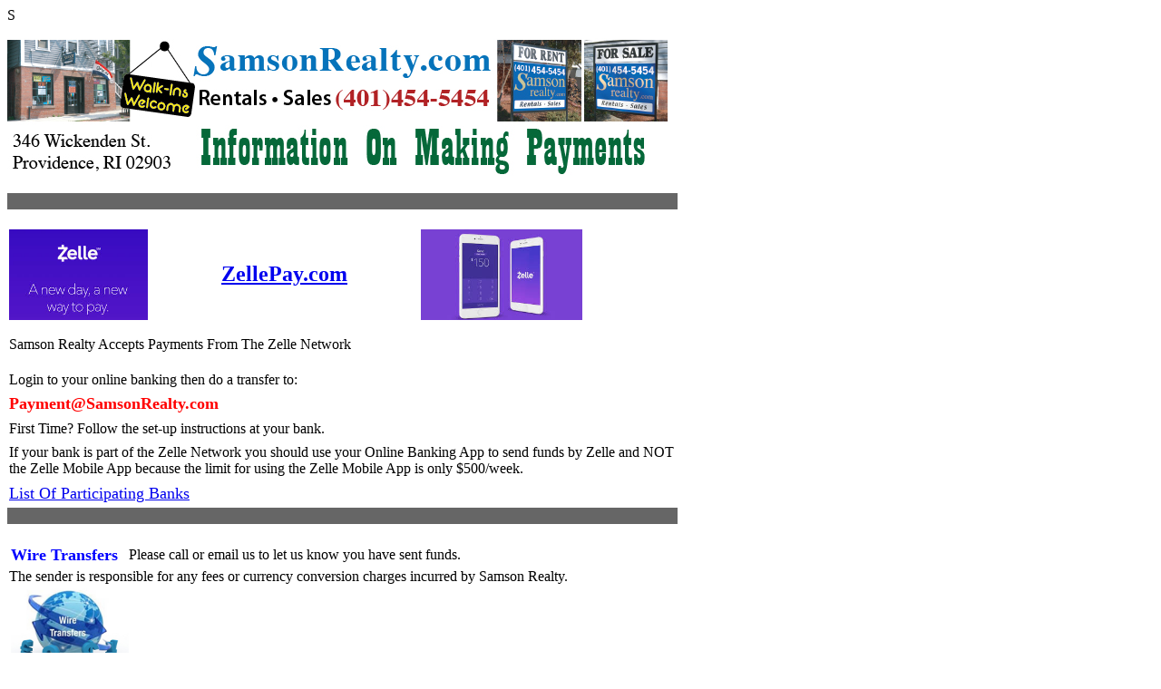

--- FILE ---
content_type: text/html
request_url: https://samsonrealty.com/payments/index.html
body_size: 1269
content:
<!DOCTYPE html PUBLIC "-//W3C//DTD XHTML 1.0 Transitional//EN" "http://www.w3.org/TR/xhtml1/DTD/xhtml1-transitional.dtd">
<html xmlns="http://www.w3.org/1999/xhtml">
<head>
<meta http-equiv="Content-Type" content="text/html; charset=UTF-8" />
<title>Payments</title>
<style type="text/css">
.red {
    color: #F00;
    font-size: 18px;
    font-weight: bold;
}
.size14 {
	font-size: 18px;
	color: #00F;
}
</style>
</head>

<body>
S
<table width="738" height="935" border="0" cellpadding="0" cellspacing="0">
  <tr>
    <td width="738" height="71"><p><img src="payments.jpg" width="729" height="155" /></p></td>
  </tr>
  <tr bgcolor="#FF0000">
    <td height="18" bgcolor="#666666">&nbsp;</td>
  </tr>
  <tr>
    <td height="127"><table width="739" border="0" cellpadding="0" cellspacing="2">
      <tr>
        <td height="18" colspan="3" style="text-align: left">&nbsp;</td>
      </tr>
      <tr>
        <td width="153" height="44" style="text-align: left"><a href="https://www.zellepay.com" target="_blank"><img src="Zelle.jpeg" width="153" height="100" alt=""/></a></td>
        <td width="297" style="text-align: center"><p><strong><a href="https://www.zellepay.com" target="_blank" style="font-size: x-large;">ZellePay.com</a></strong></p></td>
        <td width="281" style="text-align: left"><a href="https://www.zellepay.com" target="_blank"><span style="text-align: center"><strong></strong></span></a><span style="text-align: center"><strong><a href="https://www.zellepay.com" target="_blank" style="font-size: x-large; text-align: left;"><img src="Zellephone.jpeg" width="178" height="100" alt=""/></a></strong></span></td>
      </tr>
      <tr>
        <td height="27" colspan="3"><p><span style="text-align: left">Samson Realty Accepts Payments From The Zelle Network</span></p></td>
      </tr>
      <tr>
        <td height="24" colspan="3">Login to your online banking then do a transfer to:</td>
      </tr>
      <tr>
        <td height="26" colspan="3"><span class="red">Payment@SamsonRealty.com</span></td>
      </tr>
      <tr>
        <td height="24" colspan="3">First Time? Follow the set-up instructions at your bank.</td>
      </tr>
      <tr>
        <td height="42" colspan="3">If your bank is part of the Zelle Network you should use your Online Banking App to send funds by Zelle and NOT the Zelle Mobile App because the limit for using the Zelle Mobile App is only $500/week.</td>
      </tr>
      <tr>
        <td height="27" colspan="3" style="font-size: 18px"><a href="https://www.zellepay.com/get-started" target="_blank">List Of Participating Banks</a></td>
      </tr>
    </table></td>
  </tr>
  <tr bgcolor="#FF0000">
    <td height="18" bgcolor="#666666">&nbsp;</td>
  </tr>
  <tr>
    <td height="218"><table width="738" border="0" cellpadding="0" cellspacing="2">
      <tr>
        <td colspan="3">&nbsp;</td>
      </tr>
      <tr>
        <td colspan="3"><table width="678" border="0" cellpadding="0" cellspacing="2">
          <tr>
            <td width="128"><strong class="size14">Wire Transfers </strong></td>
            <td width="544">Please call or email us to let us know you have sent funds.</td>
          </tr>
        </table></td>
      </tr>
      <tr>
        <td colspan="3">The sender is responsible for any fees or currency conversion charges incurred by Samson Realty.</td>
        </tr>
      <tr>
        <td colspan="3"><table width="131" border="0" cellpadding="0" cellspacing="2">
          <tr>
            <td width="127"><img src="WireTransfer.jpeg" width="130" height="97" /></td>
            </tr>
          </table></td>
      </tr>
      <tr>
        <td colspan="3">Bank- Bank of America. Branch Address: 814 Hope St. Providence, RI 02906</td>
        </tr>
      <tr>
        <td>Routing Number- For ACH Transfers (ABA)</td>
        <td colspan="2"><strong>011500010</strong></td>
      </tr>
      <tr>
        <td width="337">Routing Number- For Wire Transfers</td>
        <td colspan="2"><strong>026009593</strong></td>
        </tr>
      <tr>
        <td nowrap="nowrap">Swift Code- For  wiring money to us internationally</td>
        <td><strong>BOFAUS3N</strong></td>
        <td>For incoming wires in U.S. Dollars</td>
      </tr>
      <tr>
        <td nowrap="nowrap">Swift Code- For  wiring money to us internationally</td>
        <td width="97"><strong>BOFAUS65</strong></td>
        <td width="296">For incoming wires in Foreign Currency</td>
      </tr>
      <tr>
        <td height="18" colspan="3">Account Number- Please call our office for the bank account number 401-454-5454</td>
        </tr>
    </table></td>
  </tr>
  <tr bgcolor="#FF0000">
    <td height="19" bgcolor="#666666">&nbsp;</td>
  </tr>
  <tr>
    <td height="206"><table width="699" height="202" border="0" cellpadding="0" cellspacing="2">
      <tr>
        <td height="18" colspan="3">&nbsp;</td>
      </tr>
      <tr>
        <td width="179" height="131"><img src="debitmachine.jpg" width="172" height="128" /></td>
        <td width="235"><img src="debit.jpg" width="232" height="43" /></td>
        <td width="277"><img src="nophone.jpg" width="147" height="128" /></td>
      </tr>
      <tr>
        <td height="25" colspan="3">Debit Card Payments must be made in our office with a Pin Debit Card.</td>
      </tr>
      <tr>
        <td height="18" colspan="3">Sorry, we do not accept phone-in payments or credit cards.</td>
      </tr>
    </table></td>
  </tr>
  <tr>
    <td height="18" bgcolor="#666666">&nbsp;</td>
  </tr>
  <tr>
    <td height="138"><table width="700" border="0" cellpadding="0" cellspacing="2">
      <tr>
        <td colspan="3"><table width="638" border="0" cellpadding="0" cellspacing="2">
          <tr>
            <td width="165"><strong class="size14">Overnight Delivery </strong></td>
            <td width="467">Please call or email us with the tracking number as soon as you have it.</td>
          </tr>
        </table></td>
        </tr>
      <tr>
        <td width="195"><img src="fedex.png" width="191" height="80" /></td>
        <td width="164"><img src="usps.jpeg" width="160" height="80" /></td>
        <td width="333"><img src="ups.jpeg" width="145" height="80" /></td>
      </tr>
      <tr>
        <td height="18" colspan="3">&nbsp;</td>
      </tr>
    </table></td>
  </tr>
  <tr>
    <td height="18">&nbsp;</td>
  </tr>
</table>
<p>&nbsp;</p>
</body>
</html>
